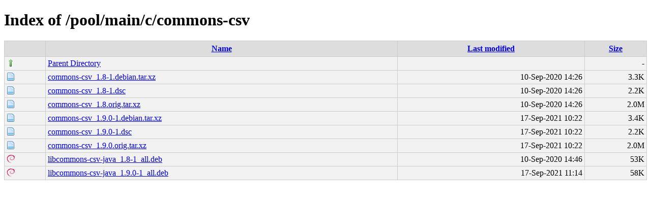

--- FILE ---
content_type: text/html;charset=UTF-8
request_url: http://debian.grn.es/pool/main/c/commons-csv/
body_size: 2527
content:
<!DOCTYPE html PUBLIC "-//W3C//DTD XHTML 1.0 Transitional//EN"
"http://www.w3.org/TR/xhtml1/DTD/xhtml1-transitional.dtd">
<html xmlns="http://www.w3.org/1999/xhtml">
 <head>
  <title>Index of /pool/main/c/commons-csv</title>
  <link rel="stylesheet" href="/css/style.css" type="text/css" />
 </head>
 <body>
<h1>Index of /pool/main/c/commons-csv</h1>
<table><tr><th><img src="/icons/blank.png" alt="[ICO]" /></th><th><a href="?C=N;O=D">Name</a></th><th><a href="?C=M;O=A">Last modified</a></th><th><a href="?C=S;O=A">Size</a></th></tr><tr><td valign="top"><img src="/icons/arrow_up.png" alt="[DIR]" /></td><td><a href="/pool/main/c/">Parent Directory</a></td><td>&nbsp;</td><td align="right">  - </td></tr>
<tr><td valign="top"><img src="/icons/page.png" alt="[   ]" /></td><td><a href="commons-csv_1.8-1.debian.tar.xz">commons-csv_1.8-1.debian.tar.xz</a></td><td align="right">10-Sep-2020 14:26  </td><td align="right">3.3K</td></tr>
<tr><td valign="top"><img src="/icons/page.png" alt="[   ]" /></td><td><a href="commons-csv_1.8-1.dsc">commons-csv_1.8-1.dsc</a></td><td align="right">10-Sep-2020 14:26  </td><td align="right">2.2K</td></tr>
<tr><td valign="top"><img src="/icons/page.png" alt="[   ]" /></td><td><a href="commons-csv_1.8.orig.tar.xz">commons-csv_1.8.orig.tar.xz</a></td><td align="right">10-Sep-2020 14:26  </td><td align="right">2.0M</td></tr>
<tr><td valign="top"><img src="/icons/page.png" alt="[   ]" /></td><td><a href="commons-csv_1.9.0-1.debian.tar.xz">commons-csv_1.9.0-1.debian.tar.xz</a></td><td align="right">17-Sep-2021 10:22  </td><td align="right">3.4K</td></tr>
<tr><td valign="top"><img src="/icons/page.png" alt="[   ]" /></td><td><a href="commons-csv_1.9.0-1.dsc">commons-csv_1.9.0-1.dsc</a></td><td align="right">17-Sep-2021 10:22  </td><td align="right">2.2K</td></tr>
<tr><td valign="top"><img src="/icons/page.png" alt="[   ]" /></td><td><a href="commons-csv_1.9.0.orig.tar.xz">commons-csv_1.9.0.orig.tar.xz</a></td><td align="right">17-Sep-2021 10:22  </td><td align="right">2.0M</td></tr>
<tr><td valign="top"><img src="/icons/debian.png" alt="[   ]" /></td><td><a href="libcommons-csv-java_1.8-1_all.deb">libcommons-csv-java_1.8-1_all.deb</a></td><td align="right">10-Sep-2020 14:46  </td><td align="right"> 53K</td></tr>
<tr><td valign="top"><img src="/icons/debian.png" alt="[   ]" /></td><td><a href="libcommons-csv-java_1.9.0-1_all.deb">libcommons-csv-java_1.9.0-1_all.deb</a></td><td align="right">17-Sep-2021 11:14  </td><td align="right"> 58K</td></tr>
</table>
</body></html>
